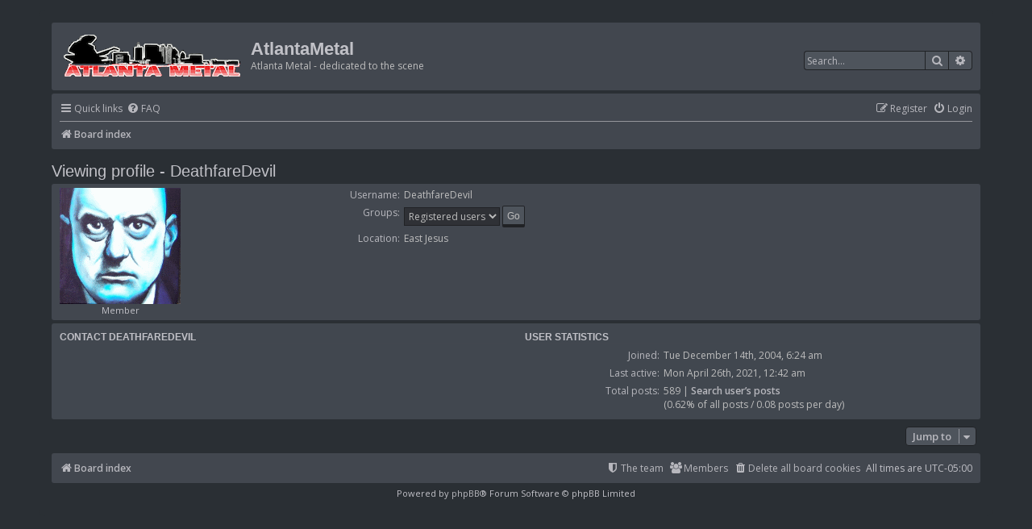

--- FILE ---
content_type: text/html; charset=UTF-8
request_url: https://www.forum.atlantametal.net/memberlist.php?mode=viewprofile&u=97&sid=a9a792be2e8a6858194a267de3cf0d36
body_size: 3238
content:
<!DOCTYPE html>
<html dir="ltr" lang="en-gb">
<head>
<meta charset="utf-8" />
<meta http-equiv="X-UA-Compatible" content="IE=edge">
<meta name="viewport" content="width=device-width, initial-scale=1" />

<title>AtlantaMetal - Viewing profile - DeathfareDevil</title>

	<link rel="alternate" type="application/atom+xml" title="Feed - AtlantaMetal" href="/app.php/feed?sid=05f852059af1e72a6b83b0820eb7d7a8">			<link rel="alternate" type="application/atom+xml" title="Feed - New Topics" href="/app.php/feed/topics?sid=05f852059af1e72a6b83b0820eb7d7a8">				
	<link rel="canonical" href="https://www.forum.atlantametal.net/memberlist.php?mode=viewprofile&amp;u=97">

<!--
	phpBB style name: prosilver
	Based on style:   prosilver (this is the default phpBB3 style)
	Original author:  Tom Beddard ( http://www.subBlue.com/ )
	Modified by:
-->

<link href="./assets/css/font-awesome.min.css?assets_version=2" rel="stylesheet">
<link href="./styles/pycode/theme/stylesheet.css?assets_version=2" rel="stylesheet">
<link href="./styles/pycode/theme/en/stylesheet.css?assets_version=2" rel="stylesheet">




<!--[if lte IE 9]>
	<link href="./styles/pycode/theme/tweaks.css?assets_version=2" rel="stylesheet">
<![endif]-->





</head>
<body id="phpbb" class="nojs notouch section-memberlist ltr ">


<div id="wrap" class="wrap">
	<a id="top" class="top-anchor" accesskey="t"></a>
	<div id="page-header">
		<div class="headerbar" role="banner">
					<div class="inner">

			<div id="site-description" class="site-description">
				<a id="logo" class="logo" href="./index.php?sid=05f852059af1e72a6b83b0820eb7d7a8" title="Board index"><span class="site_logo"></span></a>
				<h1>AtlantaMetal</h1>
				<p>Atlanta Metal - dedicated to the scene</p>
				<p class="skiplink"><a href="#start_here">Skip to content</a></p>
			</div>

									<div id="search-box" class="search-box search-header" role="search">
				<form action="./search.php?sid=05f852059af1e72a6b83b0820eb7d7a8" method="get" id="search">
				<fieldset>
					<input name="keywords" id="keywords" type="search" maxlength="128" title="Search for keywords" class="inputbox search tiny" size="20" value="" placeholder="Search…" />
					<button class="button button-search" type="submit" title="Search">
						<i class="icon fa-search fa-fw" aria-hidden="true"></i><span class="sr-only">Search</span>
					</button>
					<a href="./search.php?sid=05f852059af1e72a6b83b0820eb7d7a8" class="button button-search-end" title="Advanced search">
						<i class="icon fa-cog fa-fw" aria-hidden="true"></i><span class="sr-only">Advanced search</span>
					</a>
					<input type="hidden" name="sid" value="05f852059af1e72a6b83b0820eb7d7a8" />

				</fieldset>
				</form>
			</div>
						
			</div>
					</div>
				<div class="navbar" role="navigation">
	<div class="inner">

	<ul id="nav-main" class="nav-main linklist" role="menubar">

		<li id="quick-links" class="quick-links dropdown-container responsive-menu" data-skip-responsive="true">
			<a href="#" class="dropdown-trigger">
				<i class="icon fa-bars fa-fw" aria-hidden="true"></i><span>Quick links</span>
			</a>
			<div class="dropdown">
				<div class="pointer"><div class="pointer-inner"></div></div>
				<ul class="dropdown-contents" role="menu">
					
											<li class="separator"></li>
																									<li>
								<a href="./search.php?search_id=unanswered&amp;sid=05f852059af1e72a6b83b0820eb7d7a8" role="menuitem">
									<i class="icon fa-file-o fa-fw icon-gray" aria-hidden="true"></i><span>Unanswered topics</span>
								</a>
							</li>
							<li>
								<a href="./search.php?search_id=active_topics&amp;sid=05f852059af1e72a6b83b0820eb7d7a8" role="menuitem">
									<i class="icon fa-file-o fa-fw icon-blue" aria-hidden="true"></i><span>Active topics</span>
								</a>
							</li>
							<li class="separator"></li>
							<li>
								<a href="./search.php?sid=05f852059af1e72a6b83b0820eb7d7a8" role="menuitem">
									<i class="icon fa-search fa-fw" aria-hidden="true"></i><span>Search</span>
								</a>
							</li>
					
											<li class="separator"></li>
													<li>
								<a href="./memberlist.php?sid=05f852059af1e72a6b83b0820eb7d7a8" role="menuitem">
									<i class="icon fa-group fa-fw" aria-hidden="true"></i><span>Members</span>
								</a>
							</li>
																			<li>
								<a href="./memberlist.php?mode=team&amp;sid=05f852059af1e72a6b83b0820eb7d7a8" role="menuitem">
									<i class="icon fa-shield fa-fw" aria-hidden="true"></i><span>The team</span>
								</a>
							</li>
																<li class="separator"></li>

									</ul>
			</div>
		</li>

				<li data-skip-responsive="true">
			<a href="/app.php/help/faq?sid=05f852059af1e72a6b83b0820eb7d7a8" rel="help" title="Frequently Asked Questions" role="menuitem">
				<i class="icon fa-question-circle fa-fw" aria-hidden="true"></i><span>FAQ</span>
			</a>
		</li>
						
			<li class="rightside"  data-skip-responsive="true">
			<a href="./ucp.php?mode=login&amp;sid=05f852059af1e72a6b83b0820eb7d7a8" title="Login" accesskey="x" role="menuitem">
				<i class="icon fa-power-off fa-fw" aria-hidden="true"></i><span>Login</span>
			</a>
		</li>
					<li class="rightside" data-skip-responsive="true">
				<a href="./ucp.php?mode=register&amp;sid=05f852059af1e72a6b83b0820eb7d7a8" role="menuitem">
					<i class="icon fa-pencil-square-o  fa-fw" aria-hidden="true"></i><span>Register</span>
				</a>
			</li>
						</ul>

	<ul id="nav-breadcrumbs" class="nav-breadcrumbs linklist navlinks" role="menubar">
						<li class="breadcrumbs">
										<span class="crumb"  itemtype="http://data-vocabulary.org/Breadcrumb" itemscope=""><a href="./index.php?sid=05f852059af1e72a6b83b0820eb7d7a8" itemprop="url" accesskey="h" data-navbar-reference="index"><i class="icon fa-home fa-fw"></i><span itemprop="title">Board index</span></a></span>

								</li>
		
					<li class="rightside responsive-search">
				<a href="./search.php?sid=05f852059af1e72a6b83b0820eb7d7a8" title="View the advanced search options" role="menuitem">
					<i class="icon fa-search fa-fw" aria-hidden="true"></i><span class="sr-only">Search</span>
				</a>
			</li>
			</ul>

	</div>
</div>
	</div>

	
	<a id="start_here" class="anchor"></a>
	<div id="page-body" class="page-body" role="main">
		
		
<h2 class="memberlist-title">Viewing profile - DeathfareDevil</h2>


<form method="post" action="./memberlist.php?mode=group&amp;sid=05f852059af1e72a6b83b0820eb7d7a8" id="viewprofile">
<div class="panel bg1">
	<div class="inner">

			<dl class="left-box">
			<dt class="profile-avatar"><img class="avatar" src="./download/file.php?avatar=97.gif" width="150" height="144" alt="User avatar" /></dt>
						<dd style="text-align: center;">Member</dd>								</dl>
	
	<dl class="left-box details profile-details">
		<dt>Username:</dt>
		<dd>
			<span>DeathfareDevil</span>
														</dd>
								<dt>Groups:</dt> <dd><select name="g"><option value="117" selected="selected">Registered users</option></select> <input type="submit" name="submit" value="Go" class="button2" /></dd>											<dt>Location:</dt> <dd>East Jesus</dd>
														</dl>

	</div>
</div>

<div class="panel bg2">
	<div class="inner">

	<div class="column1">
		<h3>Contact DeathfareDevil</h3>

		<dl class="details">
																					</dl>
	</div>

	<div class="column2">
		<h3>User statistics</h3>
		<dl class="details">
						<dt>Joined:</dt> <dd>Tue December 14th, 2004, 6:24 am</dd>
			<dt>Last active:</dt> <dd>Mon April 26th, 2021, 12:42 am</dd>
						<dt>Total posts:</dt>
				<dd>589 | <strong><a href="./search.php?author_id=97&amp;sr=posts&amp;sid=05f852059af1e72a6b83b0820eb7d7a8">Search user’s posts</a></strong>					<br />(0.62% of all posts / 0.08 posts per day)									</dd>
								</dl>
	</div>

	</div>
</div>


</form>



<div class="action-bar actions-jump">
	
		<div class="jumpbox dropdown-container dropdown-container-right dropdown-up dropdown-left dropdown-button-control" id="jumpbox">
			<span title="Jump to" class="button button-secondary dropdown-trigger dropdown-select">
				<span>Jump to</span>
				<span class="caret"><i class="icon fa-sort-down fa-fw" aria-hidden="true"></i></span>
			</span>
		<div class="dropdown">
			<div class="pointer"><div class="pointer-inner"></div></div>
			<ul class="dropdown-contents">
																				<li><a href="./viewforum.php?f=17&amp;sid=05f852059af1e72a6b83b0820eb7d7a8" class="jumpbox-cat-link"> <span> Atlanta Metal Scene</span></a></li>
																<li><a href="./viewforum.php?f=5&amp;sid=05f852059af1e72a6b83b0820eb7d7a8" class="jumpbox-sub-link"><span class="spacer"></span> <span>&#8627; &nbsp; General</span></a></li>
																<li><a href="./viewforum.php?f=9&amp;sid=05f852059af1e72a6b83b0820eb7d7a8" class="jumpbox-sub-link"><span class="spacer"></span> <span>&#8627; &nbsp; Concerts</span></a></li>
																<li><a href="./viewforum.php?f=10&amp;sid=05f852059af1e72a6b83b0820eb7d7a8" class="jumpbox-sub-link"><span class="spacer"></span> <span>&#8627; &nbsp; Bands</span></a></li>
																<li><a href="./viewforum.php?f=6&amp;sid=05f852059af1e72a6b83b0820eb7d7a8" class="jumpbox-sub-link"><span class="spacer"></span> <span>&#8627; &nbsp; Musicians</span></a></li>
																<li><a href="./viewforum.php?f=11&amp;sid=05f852059af1e72a6b83b0820eb7d7a8" class="jumpbox-sub-link"><span class="spacer"></span> <span>&#8627; &nbsp; Online metal</span></a></li>
																<li><a href="./viewforum.php?f=15&amp;sid=05f852059af1e72a6b83b0820eb7d7a8" class="jumpbox-sub-link"><span class="spacer"></span> <span>&#8627; &nbsp; The Toilet</span></a></li>
																<li><a href="./viewforum.php?f=18&amp;sid=05f852059af1e72a6b83b0820eb7d7a8" class="jumpbox-cat-link"> <span> Atlanta Metal Radio</span></a></li>
																<li><a href="./viewforum.php?f=2&amp;sid=05f852059af1e72a6b83b0820eb7d7a8" class="jumpbox-sub-link"><span class="spacer"></span> <span>&#8627; &nbsp; WREKage</span></a></li>
																<li><a href="./viewforum.php?f=14&amp;sid=05f852059af1e72a6b83b0820eb7d7a8" class="jumpbox-sub-link"><span class="spacer"></span> <span>&#8627; &nbsp; Into The Void</span></a></li>
																<li><a href="./viewforum.php?f=19&amp;sid=05f852059af1e72a6b83b0820eb7d7a8" class="jumpbox-cat-link"> <span> Others</span></a></li>
											</ul>
		</div>
	</div>

	</div>

			</div>


<div id="page-footer" class="page-footer" role="contentinfo">
	<div class="navbar" role="navigation">
	<div class="inner">

	<ul id="nav-footer" class="nav-footer linklist" role="menubar">
		<li class="breadcrumbs">
									<span class="crumb"><a href="./index.php?sid=05f852059af1e72a6b83b0820eb7d7a8" data-navbar-reference="index"><i class="icon fa-home fa-fw" aria-hidden="true"></i><span>Board index</span></a></span>					</li>
		
				<li class="rightside">All times are <span title="UTC-5">UTC-05:00</span></li>
							<li class="rightside">
				<a href="./ucp.php?mode=delete_cookies&amp;sid=05f852059af1e72a6b83b0820eb7d7a8" data-ajax="true" data-refresh="true" role="menuitem">
					<i class="icon fa-trash fa-fw" aria-hidden="true"></i><span>Delete all board cookies</span>
				</a>
			</li>
							<li class="rightside" data-last-responsive="true">
					<a href="./memberlist.php?sid=05f852059af1e72a6b83b0820eb7d7a8" title="View complete list of members" role="menuitem">
						<i class="icon fa-group fa-fw" aria-hidden="true"></i><span>Members</span>
					</a>
				</li>
												<li class="rightside" data-last-responsive="true">
				<a href="./memberlist.php?mode=team&amp;sid=05f852059af1e72a6b83b0820eb7d7a8" role="menuitem">
					<i class="icon fa-shield fa-fw" aria-hidden="true"></i><span>The team</span>
				</a>
			</li>
							</ul>

	</div>
</div>

	<div class="copyright">
				Powered by <a href="https://www.phpbb.com/">phpBB</a>&reg; Forum Software &copy; phpBB Limited
									</div>

	<div id="darkenwrapper" class="darkenwrapper" data-ajax-error-title="AJAX error" data-ajax-error-text="Something went wrong when processing your request." data-ajax-error-text-abort="User aborted request." data-ajax-error-text-timeout="Your request timed out; please try again." data-ajax-error-text-parsererror="Something went wrong with the request and the server returned an invalid reply.">
		<div id="darken" class="darken">&nbsp;</div>
	</div>

	<div id="phpbb_alert" class="phpbb_alert" data-l-err="Error" data-l-timeout-processing-req="Request timed out.">
		<a href="#" class="alert_close">
			<i class="icon fa-times-circle fa-fw" aria-hidden="true"></i>
		</a>
		<h3 class="alert_title">&nbsp;</h3><p class="alert_text"></p>
	</div>
	<div id="phpbb_confirm" class="phpbb_alert">
		<a href="#" class="alert_close">
			<i class="icon fa-times-circle fa-fw" aria-hidden="true"></i>
		</a>
		<div class="alert_text"></div>
	</div>
</div>

</div>

<div>
	<a id="bottom" class="anchor" accesskey="z"></a>
	<img src="./cron.php?cron_type=cron.task.core.tidy_search&amp;sid=05f852059af1e72a6b83b0820eb7d7a8" width="1" height="1" alt="cron" /></div>

<script src="./assets/javascript/jquery.min.js?assets_version=2"></script>
<script src="./assets/javascript/core.js?assets_version=2"></script>



<script type="text/javascript" src="./styles/pycode/template/forum_fn.js?assets_version=2"></script>
<script type="text/javascript" src="./styles/pycode/template/ajax.js?assets_version=2"></script>



</body>
</html>
